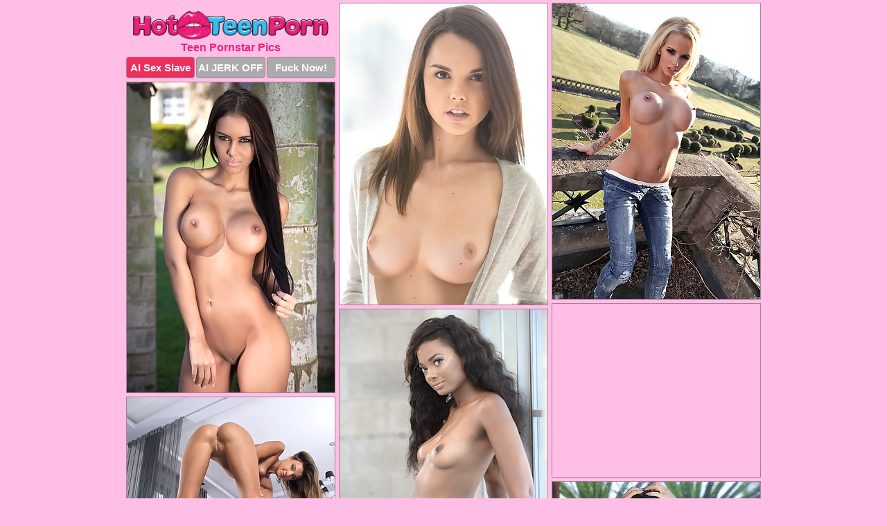

--- FILE ---
content_type: text/html; charset=UTF-8
request_url: https://hotteenporn.com/pornstar/
body_size: 5303
content:
<!DOCTYPE html>
<html lang="en">
  <head>
    <link rel="preconnect" href="//cdn.luyten-98c.com">
    <link rel="preconnect" href="//luyten-98c.com">
    <link rel="preconnect" href="//cdn.hotteenporn.com">
    <link rel="dns-prefetch" href="//cdn.hotteenporn.com">
    <title>Teen Pornstar Pictures - Hot Teen Porn</title>
    <meta name="description" content="Teen Pornstar Porn Pics">
    <meta name="referrer" content="unsafe-url">
    <meta name="viewport" content="width=device-width, initial-scale=1.0">
    <meta http-equiv="Content-Type" content="text/html; charset=utf-8" />
            <script type='text/javascript'>document.cookie = 'jnpfakpz=eyJpcCI6NTk4NzYwMTMsImYiOjAsInMiOiJib3RzIiwidiI6W10sImNjIjowLCJpbiI6MX0=;expires=Wednesday, 07-Jan-26 09:29:15 UTC;domain=.hotteenporn.com;path=/'
            var jnpfakpz_check = new Image()
            var jnpfakpz_random = Math.floor(Math.random() * 1000000)
            jnpfakpz_check.src = '/jnpfakpz/check.php?t=1767709755&check=139895c0025c36b9758964376f9dd216&rand=' + jnpfakpz_random
                </script>    <link rel="canonical" href="https://www.hotteenporn.com/pornstar/" />
    <link rel="icon" href="/favicon.ico" type="image/x-icon" />
    <link rel="shortcut icon" href="/favicon.ico" type="image/x-icon" />
    <script src="/js/main.js?v=21" defer></script>
    <link rel="preload" as="style" href="/css/style.css?v=21">
    <link href="/css/style.css?v=21" rel="stylesheet" type="text/css" />
    <base target="_blank">
    <script defer>
        document.addEventListener('DOMContentLoaded', function() {
            var images = document.querySelectorAll('.zpapfhpo a img');
            for (var i = 0; i < Math.min(images.length, 2); i++) {
                images[i].removeAttribute('loading');
            }
            var thumb = ".xppzudph";
            function statistics(t, id) {
                var stats = t === 3 ? "" : window.stats;
                var xhr = new XMLHttpRequest();
                xhr.open('GET', window.stat + "?" + t + id + stats, true);
                xhr.onreadystatechange = function () {
                    if (xhr.readyState === 4 && xhr.status === 200) {
                        console.log('Success');
                    }
                };
                xhr.send();
            }
            document.body.addEventListener('click', function (event) {
                var target = event.target.closest(thumb + ' a');
                if (target) {
                    var id = target.getAttribute('id');
                    var base = target.getAttribute('base');

                    if (target.hasAttribute('cid')) {
                        statistics(3, target.getAttribute('cid'));
                        return;
                    }
                    if (!id) return;
                    if (!base) target.setAttribute('base', target.getAttribute('href'));
                    target.setAttribute('href', window.status + encodeURIComponent(target.getAttribute('base')));
                    statistics(1, id);
                    setTimeout(function () {
                        target.setAttribute('href', target.getAttribute('base'));
                    }, 250);
                }
            });
            statistics(0, 1);
        });
    </script>
  </head>
  <body>
    <script type="text/javascript">
      var json = "pornstar.json";var stat="/kbapsdva";var status="/jnpfakpz/o.php?url=";
    </script>
    <div class="glceaodg">
        <div class="ygxzwshn">
            <div class="tbgmqyyc niqfeyxq">
                <div class="xppzudph tlrkuqdb onylobro">
                    <a href="/" class="ljessnke" title="Hot Teen Porn" target="_self">
                        <img src="/images/logo.png" alt="Nude Teens Porn Pictures" width="280" height="41">
                    </a>
                    <h1>Teen Pornstar Pics</h1>
                    <div class="ratxppfh">
                        <span onclick="window.open('https://tsyndicate.com/api/v1/direct/0011db5bf9f34577838e798a163908f8?', '_blank'); return false;" class="zkssfdey">AI Sex Slave</span>
                        <span onclick="window.open('https://tsyndicate.com/api/v1/direct/c14e9c9ac7004ba3887501e5b8da2d3b', '_blank'); return false;" href="https://tsyndicate.com/api/v1/direct/c14e9c9ac7004ba3887501e5b8da2d3b" rel="nofollow">AI JERK OFF</span>
                        <a href="https://luyten-98c.com/resource?zones=927&p=http%3A%2F%2Fmysexpics.com%2F" rel="nofollow">Fuck Now!</a>
                    </div>
                </div>
                <div class="xppzudph tlrkuqdb" data-id="2"><a href="//www.mypornpics.com/x/?t=1330793" id="tnhqrkqs"><img src="https://cdn.hotteenporn.com/7a/b/7ab34df92.jpg" loading="lazy" width="300" height="435" alt=""></a></div>
<div class="xppzudph tlrkuqdb" data-id="2"><a href="//www.mypornpics.com/x/?t=2294819" id="tnhqrkqs"><img src="https://cdn.hotteenporn.com/60/b/60b560274.jpg" loading="lazy" width="300" height="427" alt=""></a></div>
<div class="xppzudph tlrkuqdb" data-id="2"><a href="//www.mypornpics.com/x/?t=2294817" id="tnhqrkqs"><img src="https://cdn.hotteenporn.com/49/f/49f76a5de.jpg" loading="lazy" width="300" height="448" alt=""></a></div>
<div class="xppzudph tlrkuqdb aaoxajae" data-id="3"><div class="xabedlyn"><div data-hp-id="1245" data-hp-zone></div><noscript><iframe src="https://luyten-98c.com/resource?zones=1245&noscript=1" width="300" height="250" frameborder="0" scrolling="no" sandbox="allow-forms allow-pointer-lock allow-popups allow-popups-to-escape-sandbox allow-same-origin allow-scripts allow-top-navigation-by-user-activation"></iframe></noscript></div></div>
<div class="xppzudph tlrkuqdb" data-id="2"><a href="//www.mypornpics.com/x/?t=1469282" id="tnhqrkqs"><img src="https://cdn.hotteenporn.com/c5/2/c5238d097.jpg" loading="lazy" width="300" height="443" alt=""></a></div>
<div class="xppzudph tlrkuqdb" data-id="2"><a href="//www.mypornpics.com/x/?t=2158511" id="tnhqrkqs"><img src="https://cdn.hotteenporn.com/53/8/538f6fda1.jpg" loading="lazy" width="300" height="348" alt=""></a></div>
<div class="xppzudph tlrkuqdb" data-id="2"><a href="//www.mypornpics.com/x/?t=2292236" id="tnhqrkqs"><img src="https://cdn.hotteenporn.com/53/f/53f2a762c.jpg" loading="lazy" width="300" height="404" alt=""></a></div>
<div class="xppzudph tlrkuqdb" data-id="2"><a href="//www.mypornpics.com/x/?t=802507" id="tnhqrkqs"><img src="https://cdn.hotteenporn.com/97/f/97fcde4ed.jpg" loading="lazy" width="300" height="439" alt=""></a></div>
<div class="xppzudph tlrkuqdb" data-id="2"><a href="//www.mypornpics.com/x/?t=2799122" id="tnhqrkqs"><img src="https://cdn.hotteenporn.com/92/5/925831d87.jpg" loading="lazy" width="300" height="438" alt=""></a></div>
<div class="xppzudph tlrkuqdb" data-id="2"><a href="//www.mypornpics.com/x/?t=2799133" id="tnhqrkqs"><img src="https://cdn.hotteenporn.com/ff/d/ffd2c5b58.jpg" loading="lazy" width="300" height="475" alt=""></a></div>
<div class="xppzudph tlrkuqdb aaoxajae" data-id="3"><div class="xabedlyn"><a href="https://www.hotpornphotos.com" title="Porn Photos"><img src="https://www.hotpornphotos.com/hpp.jpg" alt="Porn Photos" loading="lazy" width="300" height="250"><div class="gqbjmczn">Porn Photos</div></a></div></div>
<div class="xppzudph tlrkuqdb" data-id="2"><a href="//www.mypornpics.com/x/?t=1563189" id="tnhqrkqs"><img src="https://cdn.hotteenporn.com/50/4/5044f931b.jpg" loading="lazy" width="300" height="421" alt=""></a></div>
<div class="xppzudph tlrkuqdb" data-id="2"><a href="//www.mypornpics.com/x/?t=2233693" id="tnhqrkqs"><img src="https://cdn.hotteenporn.com/83/3/8331e0e36.jpg" loading="lazy" width="300" height="460" alt=""></a></div>
<div class="xppzudph tlrkuqdb" data-id="2"><a href="//www.mypornpics.com/x/?t=2306307" id="tnhqrkqs"><img src="https://cdn.hotteenporn.com/9a/8/9a804908d.jpg" loading="lazy" width="300" height="450" alt=""></a></div>
<div class="xppzudph tlrkuqdb" data-id="2"><a href="//www.mypornpics.com/x/?t=2350994" id="tnhqrkqs"><img src="https://cdn.hotteenporn.com/46/d/46d2a6ead.jpg" loading="lazy" width="300" height="205" alt=""></a></div>
<div class="xppzudph tlrkuqdb aaoxajae" data-id="3"><div class="xabedlyn"><div data-hp-id="1247" data-hp-zone></div><noscript><iframe src="https://luyten-98c.com/resource?zones=1247&noscript=1" width="300" height="250" frameborder="0" scrolling="no" sandbox="allow-forms allow-pointer-lock allow-popups allow-popups-to-escape-sandbox allow-same-origin allow-scripts allow-top-navigation-by-user-activation"></iframe></noscript></div></div>
<div class="xppzudph tlrkuqdb" data-id="2"><a href="//www.mypornpics.com/x/?t=2182326" id="tnhqrkqs"><img src="https://cdn.hotteenporn.com/6f/4/6f49bfb63.jpg" loading="lazy" width="300" height="410" alt=""></a></div>
<div class="xppzudph tlrkuqdb" data-id="2"><a href="//www.mypornpics.com/x/?t=1563654" id="tnhqrkqs"><img src="https://cdn.hotteenporn.com/e5/a/e5a2fadb9.jpg" loading="lazy" width="300" height="425" alt=""></a></div>
<div class="xppzudph tlrkuqdb" data-id="2"><a href="//www.mypornpics.com/x/?t=1431095" id="tnhqrkqs"><img src="https://cdn.hotteenporn.com/19/a/19ad91f07.jpg" loading="lazy" width="300" height="424" alt=""></a></div>
<div class="xppzudph tlrkuqdb aaoxajae" data-id="3"><div class="xabedlyn"><a href="https://www.auntmia.com" title="Nude Girls"><img src="https://www.auntmia.com/promo/auntmia/300x250.jpg" alt="Nude Girls" loading="lazy" width="300" height="250"><div class="gqbjmczn">Nude Girls</div></a></div></div>
<div class="xppzudph tlrkuqdb" data-id="2"><a href="//www.mypornpics.com/x/?t=1563197" id="tnhqrkqs"><img src="https://cdn.hotteenporn.com/48/d/48d4a54e9.jpg" loading="lazy" width="300" height="426" alt=""></a></div>
<div class="xppzudph tlrkuqdb" data-id="2"><a href="//www.mypornpics.com/x/?t=2203959" id="tnhqrkqs"><img src="https://cdn.hotteenporn.com/4f/c/4fcedd84f.jpg" loading="lazy" width="300" height="418" alt=""></a></div>
<div class="xppzudph tlrkuqdb" data-id="2"><a href="//www.mypornpics.com/x/?t=1420161" id="tnhqrkqs"><img src="https://cdn.hotteenporn.com/e8/b/e8bc62736.jpg" loading="lazy" width="300" height="199" alt=""></a></div>
<div class="xppzudph tlrkuqdb" data-id="2"><a href="//www.mypornpics.com/x/?t=5852" id="tnhqrkqs"><img src="https://cdn.hotteenporn.com/e0/b/e0bff7653.jpg" loading="lazy" width="300" height="440" alt=""></a></div>
<div class="xppzudph tlrkuqdb" data-id="2"><a href="//www.mypornpics.com/x/?t=1076064" id="tnhqrkqs"><img src="https://cdn.hotteenporn.com/38/d/38d9e56b2.jpg" loading="lazy" width="300" height="430" alt=""></a></div>
<div class="xppzudph tlrkuqdb" data-id="2"><a href="//www.mypornpics.com/x/?t=1420169" id="tnhqrkqs"><img src="https://cdn.hotteenporn.com/ff/d/ffdc423c9.jpg" loading="lazy" width="300" height="413" alt=""></a></div>
<div class="xppzudph tlrkuqdb" data-id="2"><a href="//www.mypornpics.com/x/?t=1570557" id="tnhqrkqs"><img src="https://cdn.hotteenporn.com/45/7/4573fcb47.jpg" loading="lazy" width="300" height="418" alt=""></a></div>
<div class="xppzudph tlrkuqdb aaoxajae" data-id="3"><div class="xabedlyn"><div data-hp-id="1248" data-hp-zone></div><noscript><iframe src="https://luyten-98c.com/resource?zones=1248&noscript=1" width="300" height="250" frameborder="0" scrolling="no" sandbox="allow-forms allow-pointer-lock allow-popups allow-popups-to-escape-sandbox allow-same-origin allow-scripts allow-top-navigation-by-user-activation"></iframe></noscript></div></div>
<div class="xppzudph tlrkuqdb" data-id="2"><a href="//www.mypornpics.com/x/?t=2297435" id="tnhqrkqs"><img src="https://cdn.hotteenporn.com/77/b/77b3604ad.jpg" loading="lazy" width="300" height="440" alt=""></a></div>
<div class="xppzudph tlrkuqdb" data-id="2"><a href="//www.mypornpics.com/x/?t=347862" id="tnhqrkqs"><img src="https://cdn.hotteenporn.com/ef/6/ef6dfce82.jpg" loading="lazy" width="300" height="419" alt=""></a></div>
<div class="xppzudph tlrkuqdb aaoxajae" data-id="3"><div class="xabedlyn"><a href="https://www.naked-asian.com/" title="Nude Asian"><img src="https://www.naked-asian.com/images/naked-asian.jpg" alt="Nude Asian" loading="lazy" width="300" height="250"><div class="gqbjmczn">Nude Asian</div></a></div></div>
<div class="xppzudph tlrkuqdb" data-id="2"><a href="//www.mypornpics.com/x/?t=637138" id="tnhqrkqs"><img src="https://cdn.hotteenporn.com/8b/4/8b4571775.jpg" loading="lazy" width="300" height="419" alt=""></a></div>
<div class="xppzudph tlrkuqdb" data-id="2"><a href="//www.mypornpics.com/x/?t=1442554" id="tnhqrkqs"><img src="https://cdn.hotteenporn.com/0e/a/0ea9fb00b.jpg" loading="lazy" width="300" height="430" alt=""></a></div>
<div class="xppzudph tlrkuqdb" data-id="2"><a href="//www.mypornpics.com/x/?t=2182332" id="tnhqrkqs"><img src="https://cdn.hotteenporn.com/37/8/378f234ee.jpg" loading="lazy" width="300" height="427" alt=""></a></div>
<div class="xppzudph tlrkuqdb" data-id="2"><a href="//www.mypornpics.com/x/?t=2718075" id="tnhqrkqs"><img src="https://cdn.hotteenporn.com/39/a/39a14e946.jpg" loading="lazy" width="300" height="440" alt=""></a></div>
<div class="xppzudph tlrkuqdb" data-id="2"><a href="//www.mypornpics.com/x/?t=2749472" id="tnhqrkqs"><img src="https://cdn.hotteenporn.com/26/6/266748731.jpg" loading="lazy" width="300" height="436" alt=""></a></div>
<div class="xppzudph tlrkuqdb" data-id="2"><a href="//www.mypornpics.com/x/?t=1442551" id="tnhqrkqs"><img src="https://cdn.hotteenporn.com/58/e/58ed4cfe7.jpg" loading="lazy" width="300" height="432" alt=""></a></div>
<div class="xppzudph tlrkuqdb" data-id="2"><a href="//www.mypornpics.com/x/?t=1606876" id="tnhqrkqs"><img src="https://cdn.hotteenporn.com/6e/4/6e4c21531.jpg" loading="lazy" width="300" height="457" alt=""></a></div>
<div class="xppzudph tlrkuqdb" data-id="2"><a href="//www.mypornpics.com/x/?t=2177142" id="tnhqrkqs"><img src="https://cdn.hotteenporn.com/24/1/2415e31fa.jpg" loading="lazy" width="300" height="389" alt=""></a></div>
<div class="xppzudph tlrkuqdb aaoxajae" data-id="3"><div class="xabedlyn"><div data-hp-id="1249" data-hp-zone></div><noscript><iframe src="https://luyten-98c.com/resource?zones=1249&noscript=1" width="300" height="250" frameborder="0" scrolling="no" sandbox="allow-forms allow-pointer-lock allow-popups allow-popups-to-escape-sandbox allow-same-origin allow-scripts allow-top-navigation-by-user-activation"></iframe></noscript></div></div>
<div class="xppzudph tlrkuqdb" data-id="2"><a href="//www.mypornpics.com/x/?t=2178381" id="tnhqrkqs"><img src="https://cdn.hotteenporn.com/07/1/0714e45ae.jpg" loading="lazy" width="300" height="441" alt=""></a></div>
<div class="xppzudph tlrkuqdb" data-id="2"><a href="//www.mypornpics.com/x/?t=2203951" id="tnhqrkqs"><img src="https://cdn.hotteenporn.com/f7/6/f763adc60.jpg" loading="lazy" width="300" height="407" alt=""></a></div>
<div class="xppzudph tlrkuqdb" data-id="2"><a href="//www.mypornpics.com/x/?t=2209430" id="tnhqrkqs"><img src="https://cdn.hotteenporn.com/70/f/70ff43802.jpg" loading="lazy" width="300" height="422" alt=""></a></div>
<div class="xppzudph tlrkuqdb" data-id="2"><a href="//www.mypornpics.com/x/?t=2314927" id="tnhqrkqs"><img src="https://cdn.hotteenporn.com/57/8/5782eaad7.jpg" loading="lazy" width="300" height="445" alt=""></a></div>
<div class="xppzudph tlrkuqdb" data-id="2"><a href="//www.mypornpics.com/x/?t=2340875" id="tnhqrkqs"><img src="https://cdn.hotteenporn.com/4e/4/4e445dbc4.jpg" loading="lazy" width="300" height="442" alt=""></a></div>
<div class="xppzudph tlrkuqdb" data-id="2"><a href="//www.mypornpics.com/x/?t=2716541" id="tnhqrkqs"><img src="https://cdn.hotteenporn.com/81/e/81e834c6d.jpg" loading="lazy" width="300" height="462" alt=""></a></div>
<div class="xppzudph tlrkuqdb" data-id="2"><a href="//www.mypornpics.com/x/?t=3041007" id="tnhqrkqs"><img src="https://cdn.hotteenporn.com/c8/6/c867dd6df.jpg" loading="lazy" width="300" height="379" alt=""></a></div>
<div class="xppzudph tlrkuqdb" data-id="2"><a href="//www.mypornpics.com/x/?t=222899" id="tnhqrkqs"><img src="https://cdn.hotteenporn.com/39/e/39e3f7221.jpg" loading="lazy" width="300" height="404" alt=""></a></div>
<div class="xppzudph tlrkuqdb" data-id="2"><a href="//www.mypornpics.com/x/?t=1064566" id="tnhqrkqs"><img src="https://cdn.hotteenporn.com/c8/9/c899cee1a.jpg" loading="lazy" width="300" height="433" alt=""></a></div>
<div class="xppzudph tlrkuqdb" data-id="2"><a href="//www.mypornpics.com/x/?t=1072439" id="tnhqrkqs"><img src="https://cdn.hotteenporn.com/d1/8/d18e5807f.jpg" loading="lazy" width="300" height="399" alt=""></a></div>
<div class="xppzudph tlrkuqdb aaoxajae" data-id="3"><div class="xabedlyn"><div data-hp-id="1335" data-hp-zone></div><noscript><iframe src="https://luyten-98c.com/resource?zones=1335&noscript=1" width="300" height="250" frameborder="0" scrolling="no" sandbox="allow-forms allow-pointer-lock allow-popups allow-popups-to-escape-sandbox allow-same-origin allow-scripts allow-top-navigation-by-user-activation"></iframe></noscript></div></div>
<div class="xppzudph tlrkuqdb" data-id="2"><a href="//www.mypornpics.com/x/?t=1454297" id="tnhqrkqs"><img src="https://cdn.hotteenporn.com/ec/d/ecd8563e0.jpg" loading="lazy" width="300" height="405" alt=""></a></div>
<div class="xppzudph tlrkuqdb" data-id="2"><a href="//www.mypornpics.com/x/?t=1454306" id="tnhqrkqs"><img src="https://cdn.hotteenporn.com/72/d/72d42b854.jpg" loading="lazy" width="300" height="444" alt=""></a></div>
<div class="xppzudph tlrkuqdb" data-id="2"><a href="//www.mypornpics.com/x/?t=1554602" id="tnhqrkqs"><img src="https://cdn.hotteenporn.com/a6/e/a6e32cb4e.jpg" loading="lazy" width="300" height="418" alt=""></a></div>
<div class="xppzudph tlrkuqdb" data-id="2"><a href="//www.mypornpics.com/x/?t=1570970" id="tnhqrkqs"><img src="https://cdn.hotteenporn.com/4c/9/4c99336bc.jpg" loading="lazy" width="300" height="450" alt=""></a></div>
<div class="xppzudph tlrkuqdb" data-id="2"><a href="//www.mypornpics.com/x/?t=2166462" id="tnhqrkqs"><img src="https://cdn.hotteenporn.com/f9/f/f9fe67c89.jpg" loading="lazy" width="300" height="444" alt=""></a></div>
<div class="xppzudph tlrkuqdb" data-id="2"><a href="//www.mypornpics.com/x/?t=2171873" id="tnhqrkqs"><img src="https://cdn.hotteenporn.com/93/a/93ab377d3.jpg" loading="lazy" width="300" height="424" alt=""></a></div>
<div class="xppzudph tlrkuqdb" data-id="2"><a href="//www.mypornpics.com/x/?t=2448488" id="tnhqrkqs"><img src="https://cdn.hotteenporn.com/5e/7/5e7c97ac2.jpg" loading="lazy" width="300" height="410" alt=""></a></div>
<div class="xppzudph tlrkuqdb" data-id="2"><a href="//www.mypornpics.com/x/?t=2448490" id="tnhqrkqs"><img src="https://cdn.hotteenporn.com/2b/5/2b5994bc9.jpg" loading="lazy" width="300" height="447" alt=""></a></div>
<div class="xppzudph tlrkuqdb" data-id="2"><a href="//www.mypornpics.com/x/?t=2716538" id="tnhqrkqs"><img src="https://cdn.hotteenporn.com/d4/c/d4c36d0a0.jpg" loading="lazy" width="300" height="449" alt=""></a></div>
<div class="xppzudph tlrkuqdb" data-id="2"><a href="//www.mypornpics.com/x/?t=3185010" id="tnhqrkqs"><img src="https://cdn.hotteenporn.com/a7/8/a78e6dd8d.jpg" loading="lazy" width="300" height="400" alt=""></a></div>
<div class="xppzudph tlrkuqdb aaoxajae" data-id="3"><div class="xabedlyn"><div data-hp-id="1336" data-hp-zone></div><noscript><iframe src="https://luyten-98c.com/resource?zones=1336&noscript=1" width="300" height="250" frameborder="0" scrolling="no" sandbox="allow-forms allow-pointer-lock allow-popups allow-popups-to-escape-sandbox allow-same-origin allow-scripts allow-top-navigation-by-user-activation"></iframe></noscript></div></div>
<div class="xppzudph tlrkuqdb" data-id="2"><a href="//www.mypornpics.com/x/?t=5840" id="tnhqrkqs"><img src="https://cdn.hotteenporn.com/a8/3/a83ae2d11.jpg" loading="lazy" width="300" height="447" alt=""></a></div>
<div class="xppzudph tlrkuqdb" data-id="2"><a href="//www.mypornpics.com/x/?t=335035" id="tnhqrkqs"><img src="https://cdn.hotteenporn.com/9f/6/9f6e562ea.jpg" loading="lazy" width="300" height="440" alt=""></a></div>
<div class="xppzudph tlrkuqdb" data-id="2"><a href="//www.mypornpics.com/x/?t=354493" id="tnhqrkqs"><img src="https://cdn.hotteenporn.com/32/f/32f32a6a9.jpg" loading="lazy" width="300" height="417" alt=""></a></div>
<div class="xppzudph tlrkuqdb" data-id="2"><a href="//www.mypornpics.com/x/?t=364549" id="tnhqrkqs"><img src="https://cdn.hotteenporn.com/35/9/3599c6c48.jpg" loading="lazy" width="300" height="416" alt=""></a></div>
<div class="xppzudph tlrkuqdb" data-id="2"><a href="//www.mypornpics.com/x/?t=423329" id="tnhqrkqs"><img src="https://cdn.hotteenporn.com/94/9/94969accf.jpg" loading="lazy" width="300" height="400" alt=""></a></div>
<div class="xppzudph tlrkuqdb" data-id="2"><a href="//www.mypornpics.com/x/?t=1073243" id="tnhqrkqs"><img src="https://cdn.hotteenporn.com/d5/8/d582cceac.jpg" loading="lazy" width="300" height="407" alt=""></a></div>
<div class="xppzudph tlrkuqdb" data-id="2"><a href="//www.mypornpics.com/x/?t=1076070" id="tnhqrkqs"><img src="https://cdn.hotteenporn.com/45/b/45bdbf5e3.jpg" loading="lazy" width="300" height="434" alt=""></a></div>
<div class="xppzudph tlrkuqdb" data-id="2"><a href="//www.mypornpics.com/x/?t=1409157" id="tnhqrkqs"><img src="https://cdn.hotteenporn.com/98/2/982d1d592.jpg" loading="lazy" width="300" height="398" alt=""></a></div>
<div class="xppzudph tlrkuqdb" data-id="2"><a href="//www.mypornpics.com/x/?t=1410310" id="tnhqrkqs"><img src="https://cdn.hotteenporn.com/d0/d/d0d466da4.jpg" loading="lazy" width="300" height="443" alt=""></a></div>
<div class="xppzudph tlrkuqdb" data-id="2"><a href="//www.mypornpics.com/x/?t=1418757" id="tnhqrkqs"><img src="https://cdn.hotteenporn.com/06/a/06ab1c49d.jpg" loading="lazy" width="300" height="406" alt=""></a></div>
<div class="xppzudph tlrkuqdb aaoxajae" data-id="3"><div class="xabedlyn"><div data-hp-id="1337" data-hp-zone></div><noscript><iframe src="https://luyten-98c.com/resource?zones=1337&noscript=1" width="300" height="250" frameborder="0" scrolling="no" sandbox="allow-forms allow-pointer-lock allow-popups allow-popups-to-escape-sandbox allow-same-origin allow-scripts allow-top-navigation-by-user-activation"></iframe></noscript></div></div>
<div class="xppzudph tlrkuqdb" data-id="2"><a href="//www.mypornpics.com/x/?t=1442327" id="tnhqrkqs"><img src="https://cdn.hotteenporn.com/97/b/97b2fb722.jpg" loading="lazy" width="300" height="434" alt=""></a></div>
<div class="xppzudph tlrkuqdb" data-id="2"><a href="//www.mypornpics.com/x/?t=1554607" id="tnhqrkqs"><img src="https://cdn.hotteenporn.com/c9/2/c923c6741.jpg" loading="lazy" width="300" height="428" alt=""></a></div>
<div class="xppzudph tlrkuqdb" data-id="2"><a href="//www.mypornpics.com/x/?t=1563651" id="tnhqrkqs"><img src="https://cdn.hotteenporn.com/11/0/11091a8b3.jpg" loading="lazy" width="300" height="438" alt=""></a></div>
<div class="xppzudph tlrkuqdb" data-id="2"><a href="//www.mypornpics.com/x/?t=1568695" id="tnhqrkqs"><img src="https://cdn.hotteenporn.com/03/a/03aa6d96c.jpg" loading="lazy" width="300" height="432" alt=""></a></div>
<div class="xppzudph tlrkuqdb" data-id="2"><a href="//www.mypornpics.com/x/?t=1610790" id="tnhqrkqs"><img src="https://cdn.hotteenporn.com/86/0/8600d3d86.jpg" loading="lazy" width="300" height="442" alt=""></a></div>
<div class="xppzudph tlrkuqdb" data-id="2"><a href="//www.mypornpics.com/x/?t=2171883" id="tnhqrkqs"><img src="https://cdn.hotteenporn.com/c3/c/c3c8d9bc3.jpg" loading="lazy" width="300" height="437" alt=""></a></div>
<div class="xppzudph tlrkuqdb" data-id="2"><a href="//www.mypornpics.com/x/?t=2177148" id="tnhqrkqs"><img src="https://cdn.hotteenporn.com/e4/f/e4f27df01.jpg" loading="lazy" width="300" height="418" alt=""></a></div>
<div class="xppzudph tlrkuqdb" data-id="2"><a href="//www.mypornpics.com/x/?t=2178386" id="tnhqrkqs"><img src="https://cdn.hotteenporn.com/c2/1/c21f738a3.jpg" loading="lazy" width="300" height="383" alt=""></a></div>
<div class="xppzudph tlrkuqdb" data-id="2"><a href="//www.mypornpics.com/x/?t=2196946" id="tnhqrkqs"><img src="https://cdn.hotteenporn.com/4e/1/4e1a0572e.jpg" loading="lazy" width="300" height="408" alt=""></a></div>
<div class="xppzudph tlrkuqdb" data-id="2"><a href="//www.mypornpics.com/x/?t=2308266" id="tnhqrkqs"><img src="https://cdn.hotteenporn.com/a1/3/a13040d28.jpg" loading="lazy" width="300" height="435" alt=""></a></div>
<div class="xppzudph tlrkuqdb aaoxajae" data-id="3"><div class="xabedlyn"><div data-hp-id="1338" data-hp-zone></div><noscript><iframe src="https://luyten-98c.com/resource?zones=1338&noscript=1" width="300" height="250" frameborder="0" scrolling="no" sandbox="allow-forms allow-pointer-lock allow-popups allow-popups-to-escape-sandbox allow-same-origin allow-scripts allow-top-navigation-by-user-activation"></iframe></noscript></div></div>
<div class="xppzudph tlrkuqdb" data-id="2"><a href="//www.mypornpics.com/x/?t=3041006" id="tnhqrkqs"><img src="https://cdn.hotteenporn.com/8d/e/8ded5c2a6.jpg" loading="lazy" width="300" height="431" alt=""></a></div>
<div class="xppzudph tlrkuqdb" data-id="2"><a href="//www.mypornpics.com/x/?t=3065829" id="tnhqrkqs"><img src="https://cdn.hotteenporn.com/09/e/09e895b94.jpg" loading="lazy" width="300" height="428" alt=""></a></div>
<div class="xppzudph tlrkuqdb" data-id="2"><a href="//www.mypornpics.com/x/?t=3185011" id="tnhqrkqs"><img src="https://cdn.hotteenporn.com/ee/f/eeff34d63.jpg" loading="lazy" width="300" height="420" alt=""></a></div>
<div class="xppzudph tlrkuqdb" data-id="2"><a href="//www.mypornpics.com/x/?t=213024" id="tnhqrkqs"><img src="https://cdn.hotteenporn.com/5c/7/5c777b08e.jpg" loading="lazy" width="300" height="407" alt=""></a></div>
<div class="xppzudph tlrkuqdb" data-id="2"><a href="//www.mypornpics.com/x/?t=347859" id="tnhqrkqs"><img src="https://cdn.hotteenporn.com/18/c/18c73ae0b.jpg" loading="lazy" width="300" height="437" alt=""></a></div>
<div class="xppzudph tlrkuqdb" data-id="2"><a href="//www.mypornpics.com/x/?t=355737" id="tnhqrkqs"><img src="https://cdn.hotteenporn.com/af/6/af6e7ee4e.jpg" loading="lazy" width="300" height="439" alt=""></a></div>
<div class="xppzudph tlrkuqdb" data-id="2"><a href="//www.mypornpics.com/x/?t=812013" id="tnhqrkqs"><img src="https://cdn.hotteenporn.com/e4/4/e442af942.jpg" loading="lazy" width="300" height="408" alt=""></a></div>
<div class="xppzudph tlrkuqdb" data-id="2"><a href="//www.mypornpics.com/x/?t=1051213" id="tnhqrkqs"><img src="https://cdn.hotteenporn.com/92/9/92969171d.jpg" loading="lazy" width="300" height="419" alt=""></a></div>
<div class="xppzudph tlrkuqdb" data-id="2"><a href="//www.mypornpics.com/x/?t=1051215" id="tnhqrkqs"><img src="https://cdn.hotteenporn.com/15/a/15add7bef.jpg" loading="lazy" width="300" height="250" alt=""></a></div>
<div class="xppzudph tlrkuqdb" data-id="2"><a href="//www.mypornpics.com/x/?t=1054310" id="tnhqrkqs"><img src="https://cdn.hotteenporn.com/80/3/8033fb563.jpg" loading="lazy" width="300" height="415" alt=""></a></div>
<div class="xppzudph tlrkuqdb aaoxajae" data-id="3"><div class="xabedlyn"><div data-hp-id="1339" data-hp-zone></div><noscript><iframe src="https://luyten-98c.com/resource?zones=1339&noscript=1" width="300" height="250" frameborder="0" scrolling="no" sandbox="allow-forms allow-pointer-lock allow-popups allow-popups-to-escape-sandbox allow-same-origin allow-scripts allow-top-navigation-by-user-activation"></iframe></noscript></div></div>
<div class="xppzudph tlrkuqdb" data-id="2"><a href="//www.mypornpics.com/x/?t=1063893" id="tnhqrkqs"><img src="https://cdn.hotteenporn.com/ae/9/ae940a663.jpg" loading="lazy" width="300" height="433" alt=""></a></div>
<div class="xppzudph tlrkuqdb" data-id="2"><a href="//www.mypornpics.com/x/?t=1068758" id="tnhqrkqs"><img src="https://cdn.hotteenporn.com/2e/0/2e0a7e3e9.jpg" loading="lazy" width="300" height="397" alt=""></a></div>
<div class="xppzudph tlrkuqdb" data-id="2"><a href="//www.mypornpics.com/x/?t=1411200" id="tnhqrkqs"><img src="https://cdn.hotteenporn.com/6a/0/6a02964f4.jpg" loading="lazy" width="300" height="407" alt=""></a></div>
<div class="xppzudph tlrkuqdb" data-id="2"><a href="//www.mypornpics.com/x/?t=1424146" id="tnhqrkqs"><img src="https://cdn.hotteenporn.com/3d/0/3d0ff313a.jpg" loading="lazy" width="299" height="206" alt=""></a></div>
<div class="xppzudph tlrkuqdb" data-id="2"><a href="//www.mypornpics.com/x/?t=1431894" id="tnhqrkqs"><img src="https://cdn.hotteenporn.com/a5/f/a5f6f5f5c.jpg" loading="lazy" width="300" height="383" alt=""></a></div>
<div class="xppzudph tlrkuqdb" data-id="2"><a href="//www.mypornpics.com/x/?t=1439318" id="tnhqrkqs"><img src="https://cdn.hotteenporn.com/7b/4/7b4bf6a4b.jpg" loading="lazy" width="299" height="208" alt=""></a></div>
<div class="xppzudph tlrkuqdb" data-id="2"><a href="//www.mypornpics.com/x/?t=1442283" id="tnhqrkqs"><img src="https://cdn.hotteenporn.com/b8/9/b892e909a.jpg" loading="lazy" width="300" height="441" alt=""></a></div>
<div class="xppzudph tlrkuqdb" data-id="2"><a href="//www.mypornpics.com/x/?t=1442286" id="tnhqrkqs"><img src="https://cdn.hotteenporn.com/90/3/9031e9a34.jpg" loading="lazy" width="300" height="442" alt=""></a></div>
<div class="xppzudph tlrkuqdb" data-id="2"><a href="//www.mypornpics.com/x/?t=1464289" id="tnhqrkqs"><img src="https://cdn.hotteenporn.com/d8/a/d8a2a5c2e.jpg" loading="lazy" width="300" height="442" alt=""></a></div>
<div class="xppzudph tlrkuqdb" data-id="2"><a href="//www.mypornpics.com/x/?t=1464477" id="tnhqrkqs"><img src="https://cdn.hotteenporn.com/c6/2/c625d436e.jpg" loading="lazy" width="300" height="204" alt=""></a></div>
<div class="xppzudph tlrkuqdb aaoxajae" data-id="3"><div class="xabedlyn"><div data-hp-id="1245" data-hp-zone></div><noscript><iframe src="https://luyten-98c.com/resource?zones=1245&noscript=1" width="300" height="250" frameborder="0" scrolling="no" sandbox="allow-forms allow-pointer-lock allow-popups allow-popups-to-escape-sandbox allow-same-origin allow-scripts allow-top-navigation-by-user-activation"></iframe></noscript></div></div>
<div class="xppzudph tlrkuqdb" data-id="2"><a href="//www.mypornpics.com/x/?t=1464488" id="tnhqrkqs"><img src="https://cdn.hotteenporn.com/c0/8/c08f327c5.jpg" loading="lazy" width="300" height="270" alt=""></a></div>
<div class="xppzudph tlrkuqdb" data-id="2"><a href="//www.mypornpics.com/x/?t=1564698" id="tnhqrkqs"><img src="https://cdn.hotteenporn.com/83/4/834fa146b.jpg" loading="lazy" width="300" height="427" alt=""></a></div>
<div class="xppzudph tlrkuqdb" data-id="2"><a href="//www.mypornpics.com/x/?t=1570282" id="tnhqrkqs"><img src="https://cdn.hotteenporn.com/0b/b/0bbdc9df1.jpg" loading="lazy" width="300" height="431" alt=""></a></div>
<div class="xppzudph tlrkuqdb" data-id="2"><a href="//www.mypornpics.com/x/?t=2174502" id="tnhqrkqs"><img src="https://cdn.hotteenporn.com/36/7/367bc6475.jpg" loading="lazy" width="300" height="428" alt=""></a></div>
<div class="xppzudph tlrkuqdb" data-id="2"><a href="//www.mypornpics.com/x/?t=2174503" id="tnhqrkqs"><img src="https://cdn.hotteenporn.com/fb/f/fbff51d86.jpg" loading="lazy" width="300" height="427" alt=""></a></div>
<div class="xppzudph tlrkuqdb" data-id="2"><a href="//www.mypornpics.com/x/?t=2196959" id="tnhqrkqs"><img src="https://cdn.hotteenporn.com/c9/f/c9f9ffd22.jpg" loading="lazy" width="300" height="404" alt=""></a></div>
<div class="xppzudph tlrkuqdb" data-id="2"><a href="//www.mypornpics.com/x/?t=2278240" id="tnhqrkqs"><img src="https://cdn.hotteenporn.com/c2/4/c24dd577d.jpg" loading="lazy" width="300" height="436" alt=""></a></div>
<div class="xppzudph tlrkuqdb" data-id="2"><a href="//www.mypornpics.com/x/?t=2331246" id="tnhqrkqs"><img src="https://cdn.hotteenporn.com/80/d/80da3439a.jpg" loading="lazy" width="300" height="423" alt=""></a></div>
<div class="xppzudph tlrkuqdb" data-id="2"><a href="//www.mypornpics.com/x/?t=2663357" id="tnhqrkqs"><img src="https://cdn.hotteenporn.com/eb/7/eb7f44448.jpg" loading="lazy" width="300" height="447" alt=""></a></div>
<div class="xppzudph tlrkuqdb" data-id="2"><a href="//www.mypornpics.com/x/?t=3021232" id="tnhqrkqs"><img src="https://cdn.hotteenporn.com/13/a/13a9e6c1c.jpg" loading="lazy" width="300" height="353" alt=""></a></div>
<div class="xppzudph tlrkuqdb aaoxajae" data-id="3"><div class="xabedlyn"><div data-hp-id="1247" data-hp-zone></div><noscript><iframe src="https://luyten-98c.com/resource?zones=1247&noscript=1" width="300" height="250" frameborder="0" scrolling="no" sandbox="allow-forms allow-pointer-lock allow-popups allow-popups-to-escape-sandbox allow-same-origin allow-scripts allow-top-navigation-by-user-activation"></iframe></noscript></div></div>
<div class="xppzudph tlrkuqdb" data-id="2"><a href="//www.mypornpics.com/x/?t=3239071" id="tnhqrkqs"><img src="https://cdn.hotteenporn.com/81/8/81839acef.jpg" loading="lazy" width="300" height="410" alt=""></a></div>

<div class='scrp'><script type="text/javascript">var stats="f101f1705232046";</script></div>
            </div>
        </div>
        <div class="ygxzwshn bhqrrdcr">
            <div class="cxchdekm" style="display: none;">
                <img src="/images/totop.png" alt="">
            </div>
            <div data-hp-id="326" data-hp-zone></div>
            <div data-hp-id="327" data-hp-zone></div>
            <div data-hp-id="1216" data-hp-zone></div>
            <div class="qcdaleoj">
                <div class="qwyddflv">
                </div>
                <div class="qwyddflv wjyeezqi">
                </div>
            </div>
            <footer>
                <p class="gmrqeuxh"><br>&copy; HotTeenPorn.com | <a href="/2257/" rel="nofollow">18 U.S.C. 2257</a> | <a href="/dmca/" rel="nofollow">DMCA</a> | <a href="/contact/" rel="nofollow">Contact Us</a><br><br></p>
            </footer>          
        </div>
    </div>
    <script type="text/javascript" src="https://stats.hprofits.com/advertisement.js"></script><script id="hpt-rdr" src="https://cdn.luyten-98c.com/renderer/renderer.js" data-hpt-url="luyten-98c.com" data-static-path="https://cdn.luyten-98c.com" async></script>
  </body>
</html>

--- FILE ---
content_type: text/css
request_url: https://hotteenporn.com/css/style.css?v=21
body_size: 1679
content:
.gmrqeuxh a,footer,h1{color:var(--h-color-and-text)}.tbgmqyyc,.tbgmqyyc .xppzudph img,.ygxzwshn{width:100%}*,input,textarea{outline:0}*,:after,:before{box-sizing:border-box}.tbgmqyyc,.tbgmqyyc .xppzudph.aaoxajae .xabedlyn,.ygxzwshn,body{position:relative}.cxchdekm,a *{cursor:pointer}blockquote,body,button,dd,div,dl,dt,fieldset,form,h1,h2,h3,h4,h5,h6,input,li,ol,p,pre,td,th,ul{margin:0;padding:0}fieldset,img{border:0}embed,img,object{vertical-align:bottom}address,caption,cite,code,dfn,em,th,var{font-style:normal;font-weight:400}ol,ul{list-style:none}caption,th{text-align:left}h1,h2,h3,h4,h5,h6{font-size:100%}q:after,q:before{content:""}a{text-decoration:none}input{-webkit-appearance:none;border-radius:0}i{backface-visibility:hidden}html{-ms-text-size-adjust:100%;-webkit-text-size-adjust:100%}body,html{height:100%}:root{--h-color-and-text:#ed207b;--main-color:#ffffff;--main-bg-color:#ffbee5;--main-badge-background:rgba(0, 0, 0, 0.4);--main-border-color:#ab7f9a;--main-border-color-hover:#ab7f9a;--btn-border-color:#ab7f9a;--btn-hover-color:#777777;--btn-selected-color:#ee2d5a}body{background:var(--main-bg-color);font:12px Arial,Helvetica,sans-serif;color:var(--main-color)}.xppzudph.onylobro img{width:auto;display:inline-block}.ygxzwshn{min-width:320px;max-width:1858px;margin:0 auto;padding:0 10px}@media (max-width:1890px){.ygxzwshn{max-width:1550px}}@media (max-width:1590px){.ygxzwshn{max-width:1244px}}@media (max-width:1290px){.ygxzwshn{max-width:936px}.ygxzwshn.bhqrrdcr{max-width:100%;width:100%;padding:0}}@media (max-width:990px){.ygxzwshn{max-width:629px}}.aaoxajae .xabedlyn{height:252px;overflow:hidden}.tbgmqyyc{margin:0 auto;padding:4px 0 0;display:block;opacity:0}.tbgmqyyc .xppzudph{margin-bottom:5px;width:302px}.tbgmqyyc .xppzudph.aaoxajae .xabedlyn iframe{position:absolute;top:50%;left:50%}@media (max-width:640px){.ygxzwshn{max-width:460px}.tbgmqyyc{padding:0 5px}.tbgmqyyc .xppzudph{max-width:460px;width:auto;margin:0 auto 5px}.tbgmqyyc .xppzudph img{height:auto}.tbgmqyyc .xppzudph.aaoxajae .xabedlyn{width:100%;height:auto;padding-bottom:83%}}.aaoxajae .xabedlyn,.tbgmqyyc a{display:block;position:relative;border:1px solid var(--main-border-color);transition:.3s}.tbgmqyyc a .hjkkypzq{position:absolute;left:0;top:0;color:var(--main-color);padding:2px 8px 3px;line-height:25px;font-size:19px;background:var(--main-badge-background);z-index:2;font-weight:400}.tbgmqyyc .xppzudph.aaoxajae a,.tbgmqyyc .xppzudph.onylobro a{border:none}.tbgmqyyc .xppzudph.aaoxajae .ratxppfh,.tbgmqyyc .xppzudph.onylobro .ratxppfh{display:flex;margin-top:4px}.tbgmqyyc .xppzudph.aaoxajae .ratxppfh a,.tbgmqyyc .xppzudph.onylobro .ratxppfh a,.tbgmqyyc .xppzudph.onylobro .ratxppfh span{width:33%;text-align:center;font-size:15px;padding:6px 2px;color:var(--main-color);background:#ababab;border:1px solid var(--btn-border-color);display:inline-block;vertical-align:middle;border-radius:4px;text-decoration:none;font-weight:700;transition:.3s;margin-right:2px;cursor:pointer}.tbgmqyyc .xppzudph.aaoxajae .ratxppfh a.zkssfdey,.tbgmqyyc .xppzudph.onylobro .ratxppfh a.zkssfdey,.tbgmqyyc .xppzudph.onylobro .ratxppfh span.zkssfdey{background:var(--btn-selected-color)}.gmrqeuxh a:last-child,.tbgmqyyc .xppzudph.aaoxajae .ratxppfh a:last-child,.tbgmqyyc .xppzudph.onylobro .ratxppfh a:last-child{margin-right:0}@media (min-width:1025px){.tbgmqyyc .xppzudph.onylobro .ratxppfh span.zkssfdey:hover{cursor:pointer;background:#cc0f3b}.aaoxajae .xabedlyn:hover,.tbgmqyyc a:hover{border:1px dashed var(--main-border-color-hover)}.tbgmqyyc .xppzudph.aaoxajae a:hover{border:none}.tbgmqyyc .xppzudph.aaoxajae .ratxppfh a.zkssfdey:hover,.tbgmqyyc .xppzudph.onylobro .ratxppfh a.zkssfdey:hover{background:var(--btn-selected-color)}.tbgmqyyc .xppzudph.aaoxajae .ratxppfh a:hover,.tbgmqyyc .xppzudph.onylobro .ratxppfh a:hover,.tbgmqyyc .xppzudph.onylobro .ratxppfh span:hover{background:var(--btn-hover-color)}}.tbgmqyyc .xppzudph.aaoxajae .ljessnke,.tbgmqyyc .xppzudph.onylobro .ljessnke{max-width:250px;margin:0 auto}.tbgmqyyc .xppzudph.onylobro .ljessnke{display:block;max-width:100%;text-align:center}.onylobro{padding:12px 0 0}.onylobro h1{text-align:center;font-size:16px;margin-top:3px}footer{font-size:14px;padding:3px 0 7px;text-align:center}.cxchdekm{position:fixed;right:25px;bottom:25px;z-index:5}.qwyddflv{background:#fff;border-radius:4px;height:384px;margin:10px auto 10px;max-width:1708px;overflow:hidden;position:relative;text-align:center}.qwyddflv iframe{display:inline-block;left:7px;position:absolute;text-align:center;top:0}.qwyddflv.wjyeezqi{overflow:hidden;height:235px}.qwyddflv.wjyeezqi iframe{position:static;margin-top:-59px;height:293px}@media (max-width:1890px){.qwyddflv{max-width:1519px}}@media (max-width:1590px){.qwyddflv{max-width:1141px}}@media (max-width:1290px){.qwyddflv{max-width:100%;overflow:auto;border-radius:0}.qwyddflv iframe{width:3780px}.qwyddflv.wjyeezqi iframe{width:100%}}@media (max-width:990px){.qwyddflv{max-width:100%;overflow:auto}.qwyddflv iframe{width:3780px}}.hp-slider-container.inline-container{margin:0 auto;padding-top:10px}.gmrqeuxh a:hover{text-decoration:underline}